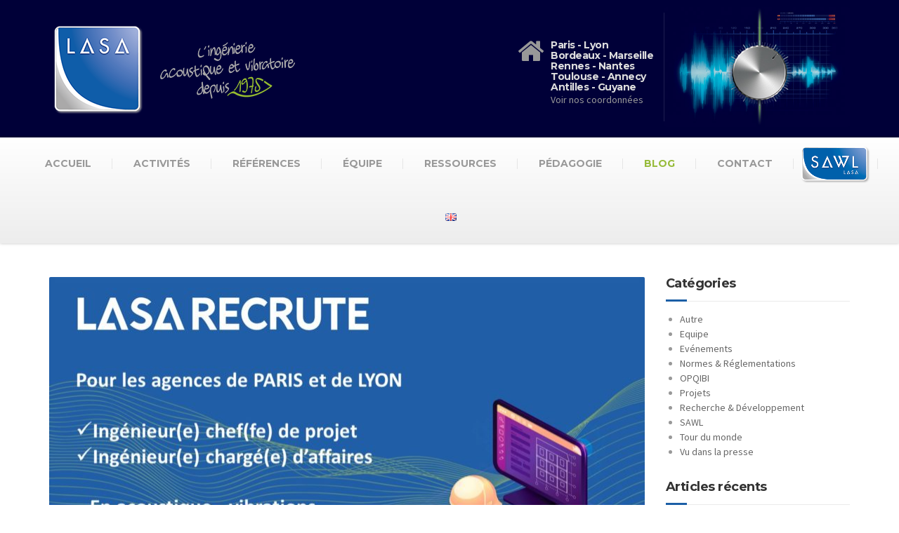

--- FILE ---
content_type: text/html; charset=UTF-8
request_url: https://www.lasa.fr/lasa-recrute-6/
body_size: 13551
content:

<!DOCTYPE html>
<html lang="fr-FR">
	<head>
		<meta charset="UTF-8" />
		<meta name="viewport" content="width=device-width, initial-scale=1.0" />
		<link rel="pingback" href="https://www.lasa.fr/xmlrpc.php" />

		<!-- W3TC-include-js-head -->
		<meta name='robots' content='index, follow, max-image-preview:large, max-snippet:-1, max-video-preview:-1' />

	<!-- This site is optimized with the Yoast SEO plugin v19.6.1 - https://yoast.com/wordpress/plugins/seo/ -->
	<title>LASA RECRUTE ! - LASA</title>
	<link rel="canonical" href="https://www.lasa.fr/lasa-recrute-6/" />
	<meta name="twitter:label1" content="Écrit par" />
	<meta name="twitter:data1" content="Adrien BONNEAU" />
	<meta name="twitter:label2" content="Durée de lecture estimée" />
	<meta name="twitter:data2" content="1 minute" />
	<script type="application/ld+json" class="yoast-schema-graph">{"@context":"https://schema.org","@graph":[{"@type":"WebPage","@id":"https://www.lasa.fr/lasa-recrute-6/","url":"https://www.lasa.fr/lasa-recrute-6/","name":"LASA RECRUTE ! - LASA","isPartOf":{"@id":"https://www.lasa.fr/#website"},"primaryImageOfPage":{"@id":"https://www.lasa.fr/lasa-recrute-6/#primaryimage"},"image":{"@id":"https://www.lasa.fr/lasa-recrute-6/#primaryimage"},"thumbnailUrl":"https://www.lasa.fr/wp-content/uploads/2022/01/LASA_RECRUTE-Inge-CA-CP_Paris-Lyon-janv2022.jpg","datePublished":"2022-01-27T14:27:11+00:00","dateModified":"2022-01-27T14:27:11+00:00","author":{"@id":"https://www.lasa.fr/#/schema/person/3305d2dc2e2a4d9bbf792960280377df"},"breadcrumb":{"@id":"https://www.lasa.fr/lasa-recrute-6/#breadcrumb"},"inLanguage":"fr-FR","potentialAction":[{"@type":"ReadAction","target":["https://www.lasa.fr/lasa-recrute-6/"]}]},{"@type":"ImageObject","inLanguage":"fr-FR","@id":"https://www.lasa.fr/lasa-recrute-6/#primaryimage","url":"https://www.lasa.fr/wp-content/uploads/2022/01/LASA_RECRUTE-Inge-CA-CP_Paris-Lyon-janv2022.jpg","contentUrl":"https://www.lasa.fr/wp-content/uploads/2022/01/LASA_RECRUTE-Inge-CA-CP_Paris-Lyon-janv2022.jpg","width":1280,"height":720},{"@type":"BreadcrumbList","@id":"https://www.lasa.fr/lasa-recrute-6/#breadcrumb","itemListElement":[{"@type":"ListItem","position":1,"name":"Home","item":"https://www.lasa.fr/"},{"@type":"ListItem","position":2,"name":"Blog","item":"https://www.lasa.fr/blog/"},{"@type":"ListItem","position":3,"name":"LASA RECRUTE !"}]},{"@type":"WebSite","@id":"https://www.lasa.fr/#website","url":"https://www.lasa.fr/","name":"LASA","description":"L&#039;ingénierie acoustique et vibratoire depuis 1975","potentialAction":[{"@type":"SearchAction","target":{"@type":"EntryPoint","urlTemplate":"https://www.lasa.fr/?s={search_term_string}"},"query-input":"required name=search_term_string"}],"inLanguage":"fr-FR"},{"@type":"Person","@id":"https://www.lasa.fr/#/schema/person/3305d2dc2e2a4d9bbf792960280377df","name":"Adrien BONNEAU","image":{"@type":"ImageObject","inLanguage":"fr-FR","@id":"https://www.lasa.fr/#/schema/person/image/","url":"https://secure.gravatar.com/avatar/a4ea29d4e2b43380e51f0a578f9d66d9?s=96&d=mm&r=g","contentUrl":"https://secure.gravatar.com/avatar/a4ea29d4e2b43380e51f0a578f9d66d9?s=96&d=mm&r=g","caption":"Adrien BONNEAU"}}]}</script>
	<!-- / Yoast SEO plugin. -->


<link rel='dns-prefetch' href='//cdn.jsdelivr.net' />
<link rel='dns-prefetch' href='//fonts.googleapis.com' />
<link rel='dns-prefetch' href='//s.w.org' />
<link rel="alternate" type="application/rss+xml" title="LASA &raquo; Flux" href="https://www.lasa.fr/feed/" />
<link rel="alternate" type="application/rss+xml" title="LASA &raquo; Flux des commentaires" href="https://www.lasa.fr/comments/feed/" />
<link rel="alternate" type="application/rss+xml" title="LASA &raquo; LASA RECRUTE ! Flux des commentaires" href="https://www.lasa.fr/lasa-recrute-6/feed/" />
<script type="text/javascript">
window._wpemojiSettings = {"baseUrl":"https:\/\/s.w.org\/images\/core\/emoji\/14.0.0\/72x72\/","ext":".png","svgUrl":"https:\/\/s.w.org\/images\/core\/emoji\/14.0.0\/svg\/","svgExt":".svg","source":{"concatemoji":"https:\/\/www.lasa.fr\/wp-includes\/js\/wp-emoji-release.min.js?ver=6.0.11"}};
/*! This file is auto-generated */
!function(e,a,t){var n,r,o,i=a.createElement("canvas"),p=i.getContext&&i.getContext("2d");function s(e,t){var a=String.fromCharCode,e=(p.clearRect(0,0,i.width,i.height),p.fillText(a.apply(this,e),0,0),i.toDataURL());return p.clearRect(0,0,i.width,i.height),p.fillText(a.apply(this,t),0,0),e===i.toDataURL()}function c(e){var t=a.createElement("script");t.src=e,t.defer=t.type="text/javascript",a.getElementsByTagName("head")[0].appendChild(t)}for(o=Array("flag","emoji"),t.supports={everything:!0,everythingExceptFlag:!0},r=0;r<o.length;r++)t.supports[o[r]]=function(e){if(!p||!p.fillText)return!1;switch(p.textBaseline="top",p.font="600 32px Arial",e){case"flag":return s([127987,65039,8205,9895,65039],[127987,65039,8203,9895,65039])?!1:!s([55356,56826,55356,56819],[55356,56826,8203,55356,56819])&&!s([55356,57332,56128,56423,56128,56418,56128,56421,56128,56430,56128,56423,56128,56447],[55356,57332,8203,56128,56423,8203,56128,56418,8203,56128,56421,8203,56128,56430,8203,56128,56423,8203,56128,56447]);case"emoji":return!s([129777,127995,8205,129778,127999],[129777,127995,8203,129778,127999])}return!1}(o[r]),t.supports.everything=t.supports.everything&&t.supports[o[r]],"flag"!==o[r]&&(t.supports.everythingExceptFlag=t.supports.everythingExceptFlag&&t.supports[o[r]]);t.supports.everythingExceptFlag=t.supports.everythingExceptFlag&&!t.supports.flag,t.DOMReady=!1,t.readyCallback=function(){t.DOMReady=!0},t.supports.everything||(n=function(){t.readyCallback()},a.addEventListener?(a.addEventListener("DOMContentLoaded",n,!1),e.addEventListener("load",n,!1)):(e.attachEvent("onload",n),a.attachEvent("onreadystatechange",function(){"complete"===a.readyState&&t.readyCallback()})),(e=t.source||{}).concatemoji?c(e.concatemoji):e.wpemoji&&e.twemoji&&(c(e.twemoji),c(e.wpemoji)))}(window,document,window._wpemojiSettings);
</script>
<style type="text/css">
img.wp-smiley,
img.emoji {
	display: inline !important;
	border: none !important;
	box-shadow: none !important;
	height: 1em !important;
	width: 1em !important;
	margin: 0 0.07em !important;
	vertical-align: -0.1em !important;
	background: none !important;
	padding: 0 !important;
}
</style>
	<link rel='stylesheet' id='hugeit-lightbox-css-css'  href='https://www.lasa.fr/wp-content/plugins/lightbox/css/frontend/lightbox.css?ver=6.0.11' type='text/css' media='all' />
<link rel='stylesheet' id='orgchart-style1-css'  href='https://www.lasa.fr/wp-content/plugins/simple-org-chart/css/jquery.jOrgChart.css?ver=6.0.11' type='text/css' media='all' />
<link rel='stylesheet' id='orgchart-style2-css'  href='https://www.lasa.fr/wp-content/plugins/simple-org-chart/css/custom.css?ver=6.0.11' type='text/css' media='all' />
<link rel='stylesheet' id='select2css-css'  href='//cdn.jsdelivr.net/npm/select2@4.1.0-beta.1/dist/css/select2.min.css?ver=1.0' type='text/css' media='all' />
<link rel='stylesheet' id='wp-block-library-css'  href='https://www.lasa.fr/wp-includes/css/dist/block-library/style.min.css?ver=6.0.11' type='text/css' media='all' />
<style id='global-styles-inline-css' type='text/css'>
body{--wp--preset--color--black: #000000;--wp--preset--color--cyan-bluish-gray: #abb8c3;--wp--preset--color--white: #ffffff;--wp--preset--color--pale-pink: #f78da7;--wp--preset--color--vivid-red: #cf2e2e;--wp--preset--color--luminous-vivid-orange: #ff6900;--wp--preset--color--luminous-vivid-amber: #fcb900;--wp--preset--color--light-green-cyan: #7bdcb5;--wp--preset--color--vivid-green-cyan: #00d084;--wp--preset--color--pale-cyan-blue: #8ed1fc;--wp--preset--color--vivid-cyan-blue: #0693e3;--wp--preset--color--vivid-purple: #9b51e0;--wp--preset--gradient--vivid-cyan-blue-to-vivid-purple: linear-gradient(135deg,rgba(6,147,227,1) 0%,rgb(155,81,224) 100%);--wp--preset--gradient--light-green-cyan-to-vivid-green-cyan: linear-gradient(135deg,rgb(122,220,180) 0%,rgb(0,208,130) 100%);--wp--preset--gradient--luminous-vivid-amber-to-luminous-vivid-orange: linear-gradient(135deg,rgba(252,185,0,1) 0%,rgba(255,105,0,1) 100%);--wp--preset--gradient--luminous-vivid-orange-to-vivid-red: linear-gradient(135deg,rgba(255,105,0,1) 0%,rgb(207,46,46) 100%);--wp--preset--gradient--very-light-gray-to-cyan-bluish-gray: linear-gradient(135deg,rgb(238,238,238) 0%,rgb(169,184,195) 100%);--wp--preset--gradient--cool-to-warm-spectrum: linear-gradient(135deg,rgb(74,234,220) 0%,rgb(151,120,209) 20%,rgb(207,42,186) 40%,rgb(238,44,130) 60%,rgb(251,105,98) 80%,rgb(254,248,76) 100%);--wp--preset--gradient--blush-light-purple: linear-gradient(135deg,rgb(255,206,236) 0%,rgb(152,150,240) 100%);--wp--preset--gradient--blush-bordeaux: linear-gradient(135deg,rgb(254,205,165) 0%,rgb(254,45,45) 50%,rgb(107,0,62) 100%);--wp--preset--gradient--luminous-dusk: linear-gradient(135deg,rgb(255,203,112) 0%,rgb(199,81,192) 50%,rgb(65,88,208) 100%);--wp--preset--gradient--pale-ocean: linear-gradient(135deg,rgb(255,245,203) 0%,rgb(182,227,212) 50%,rgb(51,167,181) 100%);--wp--preset--gradient--electric-grass: linear-gradient(135deg,rgb(202,248,128) 0%,rgb(113,206,126) 100%);--wp--preset--gradient--midnight: linear-gradient(135deg,rgb(2,3,129) 0%,rgb(40,116,252) 100%);--wp--preset--duotone--dark-grayscale: url('#wp-duotone-dark-grayscale');--wp--preset--duotone--grayscale: url('#wp-duotone-grayscale');--wp--preset--duotone--purple-yellow: url('#wp-duotone-purple-yellow');--wp--preset--duotone--blue-red: url('#wp-duotone-blue-red');--wp--preset--duotone--midnight: url('#wp-duotone-midnight');--wp--preset--duotone--magenta-yellow: url('#wp-duotone-magenta-yellow');--wp--preset--duotone--purple-green: url('#wp-duotone-purple-green');--wp--preset--duotone--blue-orange: url('#wp-duotone-blue-orange');--wp--preset--font-size--small: 13px;--wp--preset--font-size--medium: 20px;--wp--preset--font-size--large: 36px;--wp--preset--font-size--x-large: 42px;}.has-black-color{color: var(--wp--preset--color--black) !important;}.has-cyan-bluish-gray-color{color: var(--wp--preset--color--cyan-bluish-gray) !important;}.has-white-color{color: var(--wp--preset--color--white) !important;}.has-pale-pink-color{color: var(--wp--preset--color--pale-pink) !important;}.has-vivid-red-color{color: var(--wp--preset--color--vivid-red) !important;}.has-luminous-vivid-orange-color{color: var(--wp--preset--color--luminous-vivid-orange) !important;}.has-luminous-vivid-amber-color{color: var(--wp--preset--color--luminous-vivid-amber) !important;}.has-light-green-cyan-color{color: var(--wp--preset--color--light-green-cyan) !important;}.has-vivid-green-cyan-color{color: var(--wp--preset--color--vivid-green-cyan) !important;}.has-pale-cyan-blue-color{color: var(--wp--preset--color--pale-cyan-blue) !important;}.has-vivid-cyan-blue-color{color: var(--wp--preset--color--vivid-cyan-blue) !important;}.has-vivid-purple-color{color: var(--wp--preset--color--vivid-purple) !important;}.has-black-background-color{background-color: var(--wp--preset--color--black) !important;}.has-cyan-bluish-gray-background-color{background-color: var(--wp--preset--color--cyan-bluish-gray) !important;}.has-white-background-color{background-color: var(--wp--preset--color--white) !important;}.has-pale-pink-background-color{background-color: var(--wp--preset--color--pale-pink) !important;}.has-vivid-red-background-color{background-color: var(--wp--preset--color--vivid-red) !important;}.has-luminous-vivid-orange-background-color{background-color: var(--wp--preset--color--luminous-vivid-orange) !important;}.has-luminous-vivid-amber-background-color{background-color: var(--wp--preset--color--luminous-vivid-amber) !important;}.has-light-green-cyan-background-color{background-color: var(--wp--preset--color--light-green-cyan) !important;}.has-vivid-green-cyan-background-color{background-color: var(--wp--preset--color--vivid-green-cyan) !important;}.has-pale-cyan-blue-background-color{background-color: var(--wp--preset--color--pale-cyan-blue) !important;}.has-vivid-cyan-blue-background-color{background-color: var(--wp--preset--color--vivid-cyan-blue) !important;}.has-vivid-purple-background-color{background-color: var(--wp--preset--color--vivid-purple) !important;}.has-black-border-color{border-color: var(--wp--preset--color--black) !important;}.has-cyan-bluish-gray-border-color{border-color: var(--wp--preset--color--cyan-bluish-gray) !important;}.has-white-border-color{border-color: var(--wp--preset--color--white) !important;}.has-pale-pink-border-color{border-color: var(--wp--preset--color--pale-pink) !important;}.has-vivid-red-border-color{border-color: var(--wp--preset--color--vivid-red) !important;}.has-luminous-vivid-orange-border-color{border-color: var(--wp--preset--color--luminous-vivid-orange) !important;}.has-luminous-vivid-amber-border-color{border-color: var(--wp--preset--color--luminous-vivid-amber) !important;}.has-light-green-cyan-border-color{border-color: var(--wp--preset--color--light-green-cyan) !important;}.has-vivid-green-cyan-border-color{border-color: var(--wp--preset--color--vivid-green-cyan) !important;}.has-pale-cyan-blue-border-color{border-color: var(--wp--preset--color--pale-cyan-blue) !important;}.has-vivid-cyan-blue-border-color{border-color: var(--wp--preset--color--vivid-cyan-blue) !important;}.has-vivid-purple-border-color{border-color: var(--wp--preset--color--vivid-purple) !important;}.has-vivid-cyan-blue-to-vivid-purple-gradient-background{background: var(--wp--preset--gradient--vivid-cyan-blue-to-vivid-purple) !important;}.has-light-green-cyan-to-vivid-green-cyan-gradient-background{background: var(--wp--preset--gradient--light-green-cyan-to-vivid-green-cyan) !important;}.has-luminous-vivid-amber-to-luminous-vivid-orange-gradient-background{background: var(--wp--preset--gradient--luminous-vivid-amber-to-luminous-vivid-orange) !important;}.has-luminous-vivid-orange-to-vivid-red-gradient-background{background: var(--wp--preset--gradient--luminous-vivid-orange-to-vivid-red) !important;}.has-very-light-gray-to-cyan-bluish-gray-gradient-background{background: var(--wp--preset--gradient--very-light-gray-to-cyan-bluish-gray) !important;}.has-cool-to-warm-spectrum-gradient-background{background: var(--wp--preset--gradient--cool-to-warm-spectrum) !important;}.has-blush-light-purple-gradient-background{background: var(--wp--preset--gradient--blush-light-purple) !important;}.has-blush-bordeaux-gradient-background{background: var(--wp--preset--gradient--blush-bordeaux) !important;}.has-luminous-dusk-gradient-background{background: var(--wp--preset--gradient--luminous-dusk) !important;}.has-pale-ocean-gradient-background{background: var(--wp--preset--gradient--pale-ocean) !important;}.has-electric-grass-gradient-background{background: var(--wp--preset--gradient--electric-grass) !important;}.has-midnight-gradient-background{background: var(--wp--preset--gradient--midnight) !important;}.has-small-font-size{font-size: var(--wp--preset--font-size--small) !important;}.has-medium-font-size{font-size: var(--wp--preset--font-size--medium) !important;}.has-large-font-size{font-size: var(--wp--preset--font-size--large) !important;}.has-x-large-font-size{font-size: var(--wp--preset--font-size--x-large) !important;}
</style>
<link rel='stylesheet' id='drawit-css-css'  href='https://www.lasa.fr/wp-content/plugins/drawit/css/drawit.min.css?ver=1.1.3' type='text/css' media='all' />
<link rel='stylesheet' id='esg-plugin-settings-css'  href='https://www.lasa.fr/wp-content/plugins/essential-grid/public/assets/css/settings.css?ver=3.0.16' type='text/css' media='all' />
<link rel='stylesheet' id='tp-fontello-css'  href='https://www.lasa.fr/wp-content/plugins/essential-grid/public/assets/font/fontello/css/fontello.css?ver=3.0.16' type='text/css' media='all' />
<link rel='stylesheet' id='menu-image-css'  href='https://www.lasa.fr/wp-content/plugins/menu-image/includes/css/menu-image.css?ver=3.0.8' type='text/css' media='all' />
<link rel='stylesheet' id='dashicons-css'  href='https://www.lasa.fr/wp-includes/css/dashicons.min.css?ver=6.0.11' type='text/css' media='all' />
<link rel='stylesheet' id='buildpress-main-css'  href='https://www.lasa.fr/wp-content/themes/lasa/style.css?ver=6.0.11' type='text/css' media='all' />
<style id='buildpress-main-inline-css' type='text/css'>
/* WP Customizer start */
.top { background: #333333 linear-gradient(to bottom, #333333, #2b2b2b); }
.top { border-bottom-color: #4d4d4d; }
.top, .top a, .navigation--top > .menu-item-has-children > a::after { color: #999999; }
.header { background-color: #000038; }
.header { background-image: url(""); }
.icon-box__title, .widget-icon-box .icon-box:hover .fa { color: #dddddd; }
.icon-box__subtitle, .widget-icon-box .icon-box, .textwidget { color: #989898; }
@media (min-width: 992px) { .navigation { background: #ffffff linear-gradient(to bottom, #ffffff, #ededed); } }
.navigation--main > li > a, .navigation--main > .menu-item-has-children > a::after, .navigation--main .sub-menu > li > a { color: #dddddd; }
.navigation--main > li:hover > a, .navigation--main > .menu-item-has-children:hover > a::after, .navigation--main .sub-menu > li:hover > a { color: #fefefe; }
@media (min-width: 992px) { .navigation--main > li > a, .navigation--main > .menu-item-has-children > a::after { color: #999999; } }
@media (min-width: 992px) { .navigation--main > li:hover > a, .navigation--main > .menu-item-has-children:hover > a::after { color: #333333; } }
@media (min-width: 992px) { .navigation--main .sub-menu > li > a, .navigation--main .sub-menu > li > a:hover, .navigation--main .sub-menu > .menu-item-has-children > a::after { color: #ffffff; } }
.main-title { background-color: #f2f2f2; }
.main-title { background-image: url("https://www.lasa.fr/wp-content/uploads/2014/10/title-area-pattern.png"); }
.main-title h1 { color: #333333; }
.breadcrumbs { background-color: #ffffff; }
.breadcrumbs a { color: #666666; }
.breadcrumbs a:hover { color: #595959; }
.breadcrumbs { color: #999999; }
.jumbotron__category h6, .social-icons__link, .testimonial__rating, body.woocommerce-page .star-rating, body.woocommerce-page ul.products li.product a:hover img, body.woocommerce-page p.stars a, .navigation--top > li > a:hover, .navigation--top > li:hover > a::after, .navigation--top .sub-menu > li > a:hover, .navigation--top > li:hover > a, .widget_pt_icon_box .icon-box > .fa, html body.woocommerce-page nav.woocommerce-pagination ul li .next:hover, html body.woocommerce-page nav.woocommerce-pagination ul li .prev:hover { color: #1c5fa6; }
.jumbotron__category::after, .alternative-heading::after, .navbar-toggle, #comments-submit-button, .btn-primary, .btn-primary:focus, .panel-grid .widget-title::after, .wpb-js-composer .wpb_wrapper .widget-title::after, .footer .footer__headings::after, .main-title h3::before, .hentry__title::after, .widget_search .search-submit, .pagination li .current, .pagination li:hover, .sidebar__headings::after, .sidebar .widget_nav_menu ul li.current-menu-item > a, .sidebar .widget_nav_menu ul li > a:hover, .widget_calendar caption, .widget_tag_cloud a, body.woocommerce-page .widget_product_search #searchsubmit, body.woocommerce-page span.onsale, body.woocommerce-page ul.products::before, body.woocommerce-page nav.woocommerce-pagination ul li span.current, body.woocommerce-page nav.woocommerce-pagination ul li a:hover, body.woocommerce-page a.add_to_cart_button:hover, body.woocommerce-page button.button:hover, body.woocommerce-page .widget_product_categories ul > li > a:hover, body.woocommerce-page a.button:hover, body.woocommerce-page input.button:hover, body.woocommerce-page table.cart td.actions input.button.alt, body.woocommerce-page .cart-collaterals .shipping_calculator h2::after, body.woocommerce-page .cart-collaterals .cart_totals h2::after, body.woocommerce-page .woocommerce-info, body.woocommerce-page .woocommerce-message, body.woocommerce-page .woocommerce-error, body.woocommerce-page #payment #place_order, body.woocommerce-page .short-description::before, body.woocommerce-page .short-description::after, body.woocommerce-page .quantity .minus:hover, body.woocommerce-page .quantity .plus:hover, body.woocommerce-page button.button.alt, body.woocommerce-page div.product .woocommerce-tabs ul.tabs li.active, body.woocommerce-page #review_form #respond input#submit, body.woocommerce-page div.product .woocommerce-tabs h2::after, .buildpress-table thead th, .brochure-box:hover, body.woocommerce-page .widget_product_search .search-field + input, .woocommerce button.button.alt:disabled, .woocommerce button.button.alt:disabled:hover, .woocommerce button.button.alt:disabled[disabled], .woocommerce button.button.alt:disabled[disabled]:hover, .woocommerce-cart .wc-proceed-to-checkout a.checkout-button, body .buildpress-light .esg-filterbutton:hover, body .buildpress-light .esg-sortbutton:hover, body .buildpress-light .esg-sortbutton-order:hover, body .buildpress-light .esg-cartbutton-order:hover, body .buildpress-light .esg-filterbutton.selected { background-color: #1c5fa6; }
@media (min-width: 992px) { .header-light .navigation--main > .current-menu-item > a, .header-light .navigation--main > .current-menu-ancestor > a, .navigation--main .sub-menu > li > a { background-color: #1c5fa6; } }
.btn-primary, .btn-primary:focus, .logo-panel img:hover, blockquote, #comments-submit-button, .navigation--main > li:hover > a, body .buildpress .esg-navigationbutton:hover span, body .buildpress .esg-filterbutton:hover span, body .buildpress .esg-sortbutton:hover span, body .buildpress .esg-sortbutton-order:hover span, body .buildpress .esg-cartbutton-order:hover span, body .buildpress .esg-filterbutton.selected span, body .buildpress-light .esg-navigationbutton:hover span, body .buildpress-light .esg-filterbutton:hover span, body .buildpress-light .esg-sortbutton:hover span, body .buildpress-light .esg-sortbutton-order:hover span, body .buildpress-light .esg-cartbutton-order:hover span, body .buildpress-light .esg-filterbutton.selected span { border-color: #1c5fa6; }
@media (min-width: 992px) { .header-light .navigation--main > li.is-hover > a, .header-light .navigation--main > li:hover > a { border-color: #1c5fa6; } }
.social-icons__link:hover { color: #0d5097; }
.navbar-toggle:hover, .btn-primary:hover, .btn-primary:active, .widget_search .search-submit:hover, #comments-submit-button:hover, .widget_tag_cloud a:hover, body.woocommerce-page .widget_product_search #searchsubmit:hover, body.woocommerce-page .widget_product_search #searchsubmit:focus, body.woocommerce-page table.cart td.actions input.button.alt:hover, body.woocommerce-page #payment #place_order:hover, body.woocommerce-page button.button.alt:hover, body.woocommerce-page #review_form #respond input#submit:hover, body.woocommerce-page .widget_product_search .search-field + input:hover, body.woocommerce-page .widget_product_search .search-field + input:focus, .woocommerce-cart .wc-proceed-to-checkout a.checkout-button:hover { background-color: #0d5097; }
@media (min-width: 992px) { .navigation--main .sub-menu > li > a:hover { background-color: #0d5097; } }
.btn-primary:hover, .btn-primary:active, #comments-submit-button:hover, .navigation--main .sub-menu > li > a, .navigation--main .sub-menu, .navigation--main .sub-menu > li > .sub-menu { border-color: #0d5097; }
body .eg-buildpress-item-skin-element-0, body .eg-buildpress-item-skin-element-0:hover { background: #1c5fa6 !important; }
a { color: #97bb3a; }
a:hover, .more-link .btn:hover { color: #88ac2b; }
body, .textwidget { color: #888888; }
#comments-submit-button, .btn-primary, .btn-primary:focus, .footer .btn-primary, .sidebar .widget_nav_menu ul > li.current-menu-item a, .sidebar .widget_nav_menu li.current-menu-ancestor a, .widget_tag_cloud a, .pagination li .current, .widget_search .search-submit { color: #ffffff; }
#comments-submit-button:hover, .btn-primary:hover, .btn-primary:active, .footer .btn-primary:hover, .sidebar .widget_nav_menu ul > li a:hover, .sidebar .widget_nav_menu ul > li.current-menu-item a:hover, .widget_tag_cloud a:hover, .pagination li:hover a, body.woocommerce-page .woocommerce-message, body.woocommerce-page nav.woocommerce-pagination ul li span.current, body.woocommerce-page button.button.alt, body.woocommerce-page table.cart td.actions input.button.alt, body.woocommerce-page button.button.alt:hover, body.woocommerce-page div.product .woocommerce-tabs ul.tabs li.active a, body.woocommerce-page div.product .woocommerce-tabs ul.tabs li.active a:hover, body.woocommerce-page nav.woocommerce-pagination ul li .prev:hover, body.woocommerce-page nav.woocommerce-pagination ul li .next:hover, body.woocommerce-page a.add_to_cart_button:hover, body.woocommerce-page a.button:hover, body.woocommerce-page input.button:hover, body.woocommerce-page nav.woocommerce-pagination ul li a:hover, body.woocommerce-page .woocommerce-info, body.woocommerce-page #payment #place_order, body.woocommerce-page .widget_product_categories ul > li > a:hover, body.woocommerce-page .widget_product_search #searchsubmit, body.woocommerce-page #review_form #respond input#submit, body.woocommerce-page button.button:hover, body.woocommerce-page .woocommerce-error .showlogin, body.woocommerce-page .woocommerce-error .showcoupon, body.woocommerce-page .woocommerce-info .showlogin, body.woocommerce-page .woocommerce-info .showcoupon, body.woocommerce-page .woocommerce-message .showlogin, body.woocommerce-page .woocommerce-message .showcoupon, body.woocommerce-page .woocommerce-error::before, body.woocommerce-page .woocommerce-info::before, body.woocommerce-page .woocommerce-message::before { color: #ededed; }
.footer { background-color: #f2f2f2; }
.footer { background-image: url("https://www.lasa.fr/wp-content/themes/buildpress/assets/images/title-area-pattern.png"); }
.footer__headings { color: #3d3d3d; }
.footer { color: #666666; }
.footer a { color: #97bb3a; }
.footer a:hover { color: #648807; }
.footer-bottom { background-color: #000000; }
.footer-bottom { color: #666666; }
.footer-bottom a { color: #666666; }
.footer-bottom a:hover { color: #333333; }
/* WP Customizer end */
</style>
<link rel='stylesheet' id='google-fonts-css'  href='//fonts.googleapis.com/css?family=Source+Sans+Pro%3A400%2C700%7CMontserrat%3A700&#038;subset=latin' type='text/css' media='all' />
<script type='text/javascript' src='https://www.lasa.fr/wp-includes/js/jquery/jquery.min.js?ver=3.6.0' id='jquery-core-js'></script>
<script type='text/javascript' src='https://www.lasa.fr/wp-includes/js/jquery/jquery-migrate.min.js?ver=3.3.2' id='jquery-migrate-js'></script>
<script type='text/javascript' src='https://www.lasa.fr/wp-content/plugins/lightbox/js/frontend/froogaloop2.min.js?ver=6.0.11' id='hugeit-froogaloop-js-js'></script>
<script type='text/javascript' src='https://www.lasa.fr/wp-content/themes/buildpress/assets/js/modernizr.custom.24530.js' id='buildpress-modernizr-js'></script>
<script type='text/javascript' src='https://www.lasa.fr/wp-content/themes/buildpress/bower_components/respimage/respimage.min.js?ver=1.2.0' id='buildpress-respimage-js'></script>
<script type='text/javascript' id='quicktags-js-extra'>
/* <![CDATA[ */
var quicktagsL10n = {"closeAllOpenTags":"Fermer toutes les balises ouvertes","closeTags":"fermer les balises","enterURL":"Saisissez l\u2019URL","enterImageURL":"Saisissez l\u2019URL de l\u2019image","enterImageDescription":"Saisissez une description pour l\u2019image","textdirection":"direction du texte","toggleTextdirection":"Inverser la direction de l\u2019\u00e9diteur de texte","dfw":"Mode d\u2019\u00e9criture sans distraction","strong":"Gras","strongClose":"Fermer la balise de gras","em":"Italique","emClose":"Fermer la balise d\u2019italique","link":"Ins\u00e9rer un lien","blockquote":"Bloc de citation","blockquoteClose":"Fermer la balise de citation","del":"Texte supprim\u00e9 (barr\u00e9)","delClose":"Fermer la balise de texte supprim\u00e9","ins":"Texte ins\u00e9r\u00e9","insClose":"Fermer la balise d\u2019insertion de texte","image":"Ins\u00e9rer une image","ul":"Liste non ordonn\u00e9e","ulClose":"Fermer la balise de liste non ordonn\u00e9e","ol":"Liste ordonn\u00e9e","olClose":"Fermer la balise de liste ordonn\u00e9e","li":"\u00c9l\u00e9ment de liste","liClose":"Balise de fermeture de l\u2019\u00e9l\u00e9ment de liste","code":"Code","codeClose":"Balise de fermeture du code","more":"Ins\u00e9rer la balise \u00ab\u00a0Lire la suite\u2026\u00a0\u00bb"};
/* ]]> */
</script>
<script type='text/javascript' src='https://www.lasa.fr/wp-includes/js/quicktags.min.js?ver=6.0.11' id='quicktags-js'></script>
<script type='text/javascript' id='quicktags_drawit-js-extra'>
/* <![CDATA[ */
var drawitFE = {"mediaupload":"https:\/\/www.lasa.fr\/wp-admin\/\/media-upload.php"};
/* ]]> */
</script>
<script type='text/javascript' src='https://www.lasa.fr/wp-content/plugins/drawit/js/qt-btn.js?ver=1.1.3' id='quicktags_drawit-js'></script>
<link rel="https://api.w.org/" href="https://www.lasa.fr/wp-json/" /><link rel="alternate" type="application/json" href="https://www.lasa.fr/wp-json/wp/v2/posts/49748" /><link rel="EditURI" type="application/rsd+xml" title="RSD" href="https://www.lasa.fr/xmlrpc.php?rsd" />
<link rel="wlwmanifest" type="application/wlwmanifest+xml" href="https://www.lasa.fr/wp-includes/wlwmanifest.xml" /> 
<meta name="generator" content="WordPress 6.0.11" />
<link rel='shortlink' href='https://www.lasa.fr/?p=49748' />
<link rel="alternate" type="application/json+oembed" href="https://www.lasa.fr/wp-json/oembed/1.0/embed?url=https%3A%2F%2Fwww.lasa.fr%2Flasa-recrute-6%2F" />
<link rel="alternate" type="text/xml+oembed" href="https://www.lasa.fr/wp-json/oembed/1.0/embed?url=https%3A%2F%2Fwww.lasa.fr%2Flasa-recrute-6%2F&#038;format=xml" />

			<!-- Global site tag (gtag.js) - Google Analytics -->
			<script async src="https://www.googletagmanager.com/gtag/js?id=UA-27402587-1"></script>
			<script>
				window.dataLayer = window.dataLayer || [];
				function gtag(){dataLayer.push(arguments);}
				gtag('js', new Date());
				gtag( 'config', 'UA-27402587-1' );
			</script>

			<link rel="alternate" type="application/rss+xml" title="LASA GeoRSS-Feed" href="https://www.lasa.fr/wp-content/plugins/leaflet-maps-marker/leaflet-georss.php?layer=all" />
<!-- Analytics by WP Statistics v13.2.6 - https://wp-statistics.com/ -->
		<!-- HTML5 shiv and Respond.js IE8 support of HTML5 elements and media queries -->
		<!--[if lt IE 9]>
			<script src="https://www.lasa.fr/wp-content/themes/buildpress/bower_components/html5shiv/dist/html5shiv.min.js"></script>
			<script src="https://www.lasa.fr/wp-content/themes/buildpress/bower_components/respond/dest/respond.min.js"></script>
		<![endif]-->
						<link rel="shortcut icon" href="https://www.lasa.fr/wp-content/uploads/2015/04/favicon.png">
					<style type="text/css" id="wp-custom-css">
			/* Migrated CSS from old Theme Custom CSS setting: */
/* enter here your custom CSS styles */
/* pour les titres des activités dans la page "activités", sinon ils apparaissent en blanc*/
.widget h5 a {
color : #1C5FA6;
}

/* New custom CSS: */
/*.google-auto-placed{
	Display: none;
	visibility: hidden;	
}*/

.lmm-listmarkers {
	display: none;
}

#lmm_listmarkers_fccfda57 {
	display: none;
}
		</style>
				
						<!-- W3TC-include-css --> 
	</head>
 
	<body data-rsssl=1 class="post-template-default single single-post postid-49748 single-format-standard fixed-navigation">
	<div class="boxed-container">

	<!--<div class="top">
		<div class="container">
			<div class="row">
				<div class="col-xs-12  col-md-6">
					<div class="top__left">
						L&#039;ingénierie acoustique et vibratoire depuis 1975					</div>
				</div>
				<div class="col-xs-12  col-md-6">
					<div class="top__right" role="navigation">
											</div>
				</div>
			</div>
		</div>
	</div>
-->
	<header class="header" role="banner">
		<div class="container">
			<div class="logo">
				<a href="https://www.lasa.fr">
											<img src="https://www.lasa.fr/wp-content/uploads/2015/04/logo-LASA.png" alt="LASA" srcset="https://www.lasa.fr/wp-content/uploads/2015/04/logo-LASA.png" class="img-responsive" width="357" height="132" />
									</a>
			</div>

			<div class="header-widgets  header-widgets-desktop">
				<div class="widget  widget-icon-box">			<a class="icon-box" href="/contact/" >
							<i class="fa  fa-home  fa-3x"></i>
				<div class="icon-box__text">
					<h4 class="icon-box__title">Paris - Lyon<br />Bordeaux - Marseille<br />Rennes - Nantes<br />Toulouse - Annecy</br>Antilles - Guyane</h4>
					<span class="icon-box__subtitle">Voir nos coordonnées</span>
				</div>
			</a>
			</div><div class="widget  widget_text">			<div class="textwidget"><img src="https://www.lasa.fr/wp-content/uploads/2015/06/bouton_potard.jpg" width="264" height="170" />
</div>
		</div>			</div>

			<!-- Toggle Button for Mobile Navigation -->
			<button type="button" class="navbar-toggle" data-toggle="collapse" data-target="#buildpress-navbar-collapse">
				<span class="navbar-toggle__text">MENU</span>
				<span class="navbar-toggle__icon-bar">
					<span class="icon-bar"></span>
					<span class="icon-bar"></span>
					<span class="icon-bar"></span>
</span>
			</button>

		</div>
		<div class="sticky-offset  js-sticky-offset"></div>
			<div class="navigation" role="navigation">
				<div class="collapse  navbar-collapse" id="buildpress-navbar-collapse">
					<ul id="menu-menu-principal" class="navigation--main  js-dropdown"><li id="menu-item-2198" class="menu-item menu-item-type-post_type menu-item-object-page menu-item-home menu-item-2198"><a href="https://www.lasa.fr/">Accueil</a></li>
<li id="menu-item-2236" class="menu-item menu-item-type-post_type menu-item-object-page menu-item-2236"><a href="https://www.lasa.fr/activites/">Activités</a></li>
<li id="menu-item-9000" class="menu-item menu-item-type-post_type menu-item-object-page menu-item-9000"><a href="https://www.lasa.fr/selection-de-references/">Références</a></li>
<li id="menu-item-3202" class="menu-item menu-item-type-post_type menu-item-object-page menu-item-3202"><a href="https://www.lasa.fr/equipe/">Équipe</a></li>
<li id="menu-item-8785" class="menu-item menu-item-type-post_type menu-item-object-page menu-item-8785"><a href="https://www.lasa.fr/ressources/materielles/">Ressources</a></li>
<li id="menu-item-8779" class="menu-item menu-item-type-post_type menu-item-object-page menu-item-8779"><a href="https://www.lasa.fr/pedagogie/lexique/">Pédagogie</a></li>
<li id="menu-item-19" class="menu-item menu-item-type-post_type menu-item-object-page current_page_parent menu-item-19"><a href="https://www.lasa.fr/blog/">Blog</a></li>
<li id="menu-item-43751" class="menu-item menu-item-type-post_type menu-item-object-page menu-item-43751"><a href="https://www.lasa.fr/contact/">Contact</a></li>
<li id="menu-item-8805" class="menu-item menu-item-type-post_type menu-item-object-page menu-item-8805"><a target="_blank" rel="noopener" href="https://www.lasa.fr/sawl/" class="menu-image-title-hide menu-image-not-hovered"><span class="menu-image-title-hide menu-image-title">SAWL</span><img width="100" height="55" src="https://www.lasa.fr/wp-content/uploads/2017/01/SAWL_menu.png" class="menu-image menu-image-title-hide" alt="" loading="lazy" /></a></li>
<li id="menu-item-46554-en" class="lang-item lang-item-203 lang-item-en no-translation lang-item-first menu-item menu-item-type-custom menu-item-object-custom menu-item-46554-en"><a href="https://www.lasa.fr/en/homepage/" hreflang="en-GB" lang="en-GB"><img src="[data-uri]" alt="English" width="16" height="11" style="width: 16px; height: 11px;" /></a></li>
</ul>				</div>
		</div>
		<!--
		<div class="container">
			<div class="header-widgets  hidden-md  hidden-lg">
				<div class="widget  widget-icon-box">			<a class="icon-box" href="/contact/" >
							<i class="fa  fa-home  fa-3x"></i>
				<div class="icon-box__text">
					<h4 class="icon-box__title">Paris - Lyon<br />Bordeaux - Marseille<br />Rennes - Nantes<br />Toulouse - Annecy</br>Antilles - Guyane</h4>
					<span class="icon-box__subtitle">Voir nos coordonnées</span>
				</div>
			</a>
			</div><div class="widget  widget_text">			<div class="textwidget"><img src="https://www.lasa.fr/wp-content/uploads/2015/06/bouton_potard.jpg" width="264" height="170" />
</div>
		</div>			</div>
		</div>
		-->

<script asyncsrc="//pagead2.googlesyndication.com/pagead/js/adsbygoogle.js"></script>
<script>
  (adsbygoogle = window.adsbygoogle || []).push({
    google_ad_client: "ca-pub-2346826805927986",
    enable_page_level_ads: true
  });
</script>

	</header>
<!-- essay de suppression des titres 
<div class="main-title" style="background-color: #f2f2f2; ">
	<div class="container">
				<h2 class="main-title__primary">Blog</h2>

					<h3 class="main-title__secondary">Suivez l'actualité du LASA </h3>
				<p></p>

	</div>
</div>
essay de suppression des titres  -->
<div style="height:50px;">
</div><div class="breadcrumbs " id="project-navigation-anchor">
	<div class="container">
			</div>
</div><div class="master-container">
	<div class="container">
		<div class="row">
			<main class="col-xs-12  col-md-9" role="main">

				
				<article class="post-inner post-49748 post type-post status-publish format-standard has-post-thumbnail hentry category-autre">
																	<!--
						https://www.lasa.fr/wp-content/uploads/2022/01/LASA_RECRUTE-Inge-CA-CP_Paris-Lyon-janv2022.jpg"
						-->
						<a href="https://www.lasa.fr/wp-content/uploads/2022/01/LASA_RECRUTE-Inge-CA-CP_Paris-Lyon-janv2022.jpg">
							<img width="848" height="480" src="https://www.lasa.fr/wp-content/uploads/2022/01/LASA_RECRUTE-Inge-CA-CP_Paris-Lyon-janv2022-848x480.jpg" class="img-responsive wp-post-image" alt="" srcset="https://www.lasa.fr/wp-content/uploads/2022/01/LASA_RECRUTE-Inge-CA-CP_Paris-Lyon-janv2022-848x480.jpg 848w, https://www.lasa.fr/wp-content/uploads/2022/01/LASA_RECRUTE-Inge-CA-CP_Paris-Lyon-janv2022-300x169.jpg 300w, https://www.lasa.fr/wp-content/uploads/2022/01/LASA_RECRUTE-Inge-CA-CP_Paris-Lyon-janv2022-24x14.jpg 24w, https://www.lasa.fr/wp-content/uploads/2022/01/LASA_RECRUTE-Inge-CA-CP_Paris-Lyon-janv2022-36x20.jpg 36w, https://www.lasa.fr/wp-content/uploads/2022/01/LASA_RECRUTE-Inge-CA-CP_Paris-Lyon-janv2022-48x27.jpg 48w" sizes="(max-width: 848px) 100vw, 848px" />						</a>
										<div class="meta-data">
						<time datetime="2022-01-27T15:27:11+01:00" class="meta-data__date">27 janvier 2022</time>
						<span class="meta-data__categories"> <a href="https://www.lasa.fr/category/autre/" rel="category tag">Autre</a></span>					</div>
					<h1 class="hentry__title">LASA RECRUTE !</h1>
					<div class="hentry__content">
						<p><span id="more-49748"></span></p>
<p><img loading="lazy" class="alignnone size-large wp-image-49750" src="https://www.lasa.fr/wp-content/uploads/2022/01/LASA-Offre-emploi-Paris-Lyon-ingenieurs-acoustique-vibrations-V2-janv-2022_Page_1-724x1024.jpg" alt="" width="724" height="1024" srcset="https://www.lasa.fr/wp-content/uploads/2022/01/LASA-Offre-emploi-Paris-Lyon-ingenieurs-acoustique-vibrations-V2-janv-2022_Page_1-724x1024.jpg 724w, https://www.lasa.fr/wp-content/uploads/2022/01/LASA-Offre-emploi-Paris-Lyon-ingenieurs-acoustique-vibrations-V2-janv-2022_Page_1-212x300.jpg 212w, https://www.lasa.fr/wp-content/uploads/2022/01/LASA-Offre-emploi-Paris-Lyon-ingenieurs-acoustique-vibrations-V2-janv-2022_Page_1-768x1086.jpg 768w, https://www.lasa.fr/wp-content/uploads/2022/01/LASA-Offre-emploi-Paris-Lyon-ingenieurs-acoustique-vibrations-V2-janv-2022_Page_1-1086x1536.jpg 1086w, https://www.lasa.fr/wp-content/uploads/2022/01/LASA-Offre-emploi-Paris-Lyon-ingenieurs-acoustique-vibrations-V2-janv-2022_Page_1-1449x2048.jpg 1449w, https://www.lasa.fr/wp-content/uploads/2022/01/LASA-Offre-emploi-Paris-Lyon-ingenieurs-acoustique-vibrations-V2-janv-2022_Page_1-393x555.jpg 393w, https://www.lasa.fr/wp-content/uploads/2022/01/LASA-Offre-emploi-Paris-Lyon-ingenieurs-acoustique-vibrations-V2-janv-2022_Page_1-1320x1866.jpg 1320w, https://www.lasa.fr/wp-content/uploads/2022/01/LASA-Offre-emploi-Paris-Lyon-ingenieurs-acoustique-vibrations-V2-janv-2022_Page_1-17x24.jpg 17w, https://www.lasa.fr/wp-content/uploads/2022/01/LASA-Offre-emploi-Paris-Lyon-ingenieurs-acoustique-vibrations-V2-janv-2022_Page_1-25x36.jpg 25w, https://www.lasa.fr/wp-content/uploads/2022/01/LASA-Offre-emploi-Paris-Lyon-ingenieurs-acoustique-vibrations-V2-janv-2022_Page_1-34x48.jpg 34w, https://www.lasa.fr/wp-content/uploads/2022/01/LASA-Offre-emploi-Paris-Lyon-ingenieurs-acoustique-vibrations-V2-janv-2022_Page_1-scaled.jpg 1811w" sizes="(max-width: 724px) 100vw, 724px" /></p>
<p><img loading="lazy" class="alignnone size-large wp-image-49751" src="https://www.lasa.fr/wp-content/uploads/2022/01/LASA-Offre-emploi-Paris-Lyon-ingenieurs-acoustique-vibrations-V2-janv-2022_Page_2-724x1024.jpg" alt="" width="724" height="1024" srcset="https://www.lasa.fr/wp-content/uploads/2022/01/LASA-Offre-emploi-Paris-Lyon-ingenieurs-acoustique-vibrations-V2-janv-2022_Page_2-724x1024.jpg 724w, https://www.lasa.fr/wp-content/uploads/2022/01/LASA-Offre-emploi-Paris-Lyon-ingenieurs-acoustique-vibrations-V2-janv-2022_Page_2-212x300.jpg 212w, https://www.lasa.fr/wp-content/uploads/2022/01/LASA-Offre-emploi-Paris-Lyon-ingenieurs-acoustique-vibrations-V2-janv-2022_Page_2-768x1086.jpg 768w, https://www.lasa.fr/wp-content/uploads/2022/01/LASA-Offre-emploi-Paris-Lyon-ingenieurs-acoustique-vibrations-V2-janv-2022_Page_2-1086x1536.jpg 1086w, https://www.lasa.fr/wp-content/uploads/2022/01/LASA-Offre-emploi-Paris-Lyon-ingenieurs-acoustique-vibrations-V2-janv-2022_Page_2-1449x2048.jpg 1449w, https://www.lasa.fr/wp-content/uploads/2022/01/LASA-Offre-emploi-Paris-Lyon-ingenieurs-acoustique-vibrations-V2-janv-2022_Page_2-393x555.jpg 393w, https://www.lasa.fr/wp-content/uploads/2022/01/LASA-Offre-emploi-Paris-Lyon-ingenieurs-acoustique-vibrations-V2-janv-2022_Page_2-1320x1866.jpg 1320w, https://www.lasa.fr/wp-content/uploads/2022/01/LASA-Offre-emploi-Paris-Lyon-ingenieurs-acoustique-vibrations-V2-janv-2022_Page_2-17x24.jpg 17w, https://www.lasa.fr/wp-content/uploads/2022/01/LASA-Offre-emploi-Paris-Lyon-ingenieurs-acoustique-vibrations-V2-janv-2022_Page_2-25x36.jpg 25w, https://www.lasa.fr/wp-content/uploads/2022/01/LASA-Offre-emploi-Paris-Lyon-ingenieurs-acoustique-vibrations-V2-janv-2022_Page_2-34x48.jpg 34w, https://www.lasa.fr/wp-content/uploads/2022/01/LASA-Offre-emploi-Paris-Lyon-ingenieurs-acoustique-vibrations-V2-janv-2022_Page_2-scaled.jpg 1811w" sizes="(max-width: 724px) 100vw, 724px" /></p>
<p>&nbsp;</p>
					</div>
										<div class="clearfix"></div>

					<!-- Multi Page in One Post -->
									</article>

							</main>

							<div class="col-xs-12  col-md-3">
					<div class="sidebar" role="complementary">
						<div class="widget  widget_categories  push-down-30"><h4 class="sidebar__headings">Catégories</h4>
			<ul>
					<li class="cat-item cat-item-1"><a href="https://www.lasa.fr/category/autre/">Autre</a>
</li>
	<li class="cat-item cat-item-141"><a href="https://www.lasa.fr/category/equipe/">Equipe</a>
</li>
	<li class="cat-item cat-item-143"><a href="https://www.lasa.fr/category/evenements/">Evénements</a>
</li>
	<li class="cat-item cat-item-5"><a href="https://www.lasa.fr/category/normes-reglementations/">Normes &amp; Réglementations</a>
</li>
	<li class="cat-item cat-item-198"><a href="https://www.lasa.fr/category/opqibi/">OPQIBI</a>
</li>
	<li class="cat-item cat-item-140"><a href="https://www.lasa.fr/category/projets/" title="Projets">Projets</a>
</li>
	<li class="cat-item cat-item-142"><a href="https://www.lasa.fr/category/r-et-d/">Recherche &amp; Développement</a>
</li>
	<li class="cat-item cat-item-144"><a href="https://www.lasa.fr/category/sawl/">SAWL</a>
</li>
	<li class="cat-item cat-item-3"><a href="https://www.lasa.fr/category/tourdumonde/">Tour du monde</a>
</li>
	<li class="cat-item cat-item-172"><a href="https://www.lasa.fr/category/vu-dans-la-presse/">Vu dans la presse</a>
</li>
			</ul>

			</div>
		<div class="widget  widget_recent_entries  push-down-30">
		<h4 class="sidebar__headings">Articles récents</h4>
		<ul>
											<li>
					<a href="https://www.lasa.fr/mixt-a-nantes/">Mixt à Nantes</a>
									</li>
											<li>
					<a href="https://www.lasa.fr/tiers-lieu-de-la-manufacture-des-tabacs-de-luniversite-jean-moulin-lyon-3/">Tiers Lieu de la Manufacture des Tabacs de l&#8217;Université Jean Moulin Lyon 3</a>
									</li>
											<li>
					<a href="https://www.lasa.fr/ekiden-paris-2025/">EKIDEN PARIS 2025</a>
									</li>
											<li>
					<a href="https://www.lasa.fr/musee-des-arts-du-cirque-chalons-en-champagne/">Musée des Arts du cirque &#8211; Châlons-en-Champagne</a>
									</li>
											<li>
					<a href="https://www.lasa.fr/people-connect-avancement-du-chantier/">People Connect : avancement du chantier</a>
									</li>
					</ul>

		</div><div class="widget  widget_archive  push-down-30"><h4 class="sidebar__headings">Archives</h4>		<label class="screen-reader-text" for="archives-dropdown-2">Archives</label>
		<select id="archives-dropdown-2" name="archive-dropdown">
			
			<option value="">Sélectionner un mois</option>
				<option value='https://www.lasa.fr/2025/12/'> décembre 2025 &nbsp;(1)</option>
	<option value='https://www.lasa.fr/2025/11/'> novembre 2025 &nbsp;(2)</option>
	<option value='https://www.lasa.fr/2025/07/'> juillet 2025 &nbsp;(3)</option>
	<option value='https://www.lasa.fr/2025/06/'> juin 2025 &nbsp;(1)</option>
	<option value='https://www.lasa.fr/2025/04/'> avril 2025 &nbsp;(1)</option>
	<option value='https://www.lasa.fr/2025/03/'> mars 2025 &nbsp;(2)</option>
	<option value='https://www.lasa.fr/2025/02/'> février 2025 &nbsp;(2)</option>
	<option value='https://www.lasa.fr/2025/01/'> janvier 2025 &nbsp;(2)</option>
	<option value='https://www.lasa.fr/2024/12/'> décembre 2024 &nbsp;(1)</option>
	<option value='https://www.lasa.fr/2024/11/'> novembre 2024 &nbsp;(4)</option>
	<option value='https://www.lasa.fr/2024/10/'> octobre 2024 &nbsp;(3)</option>
	<option value='https://www.lasa.fr/2024/09/'> septembre 2024 &nbsp;(5)</option>
	<option value='https://www.lasa.fr/2024/08/'> août 2024 &nbsp;(1)</option>
	<option value='https://www.lasa.fr/2024/07/'> juillet 2024 &nbsp;(3)</option>
	<option value='https://www.lasa.fr/2024/06/'> juin 2024 &nbsp;(3)</option>
	<option value='https://www.lasa.fr/2024/05/'> mai 2024 &nbsp;(3)</option>
	<option value='https://www.lasa.fr/2024/04/'> avril 2024 &nbsp;(3)</option>
	<option value='https://www.lasa.fr/2024/03/'> mars 2024 &nbsp;(1)</option>
	<option value='https://www.lasa.fr/2024/02/'> février 2024 &nbsp;(4)</option>
	<option value='https://www.lasa.fr/2024/01/'> janvier 2024 &nbsp;(2)</option>
	<option value='https://www.lasa.fr/2023/12/'> décembre 2023 &nbsp;(2)</option>
	<option value='https://www.lasa.fr/2023/11/'> novembre 2023 &nbsp;(3)</option>
	<option value='https://www.lasa.fr/2023/10/'> octobre 2023 &nbsp;(5)</option>
	<option value='https://www.lasa.fr/2023/09/'> septembre 2023 &nbsp;(1)</option>
	<option value='https://www.lasa.fr/2023/07/'> juillet 2023 &nbsp;(2)</option>
	<option value='https://www.lasa.fr/2023/06/'> juin 2023 &nbsp;(2)</option>
	<option value='https://www.lasa.fr/2023/05/'> mai 2023 &nbsp;(1)</option>
	<option value='https://www.lasa.fr/2023/04/'> avril 2023 &nbsp;(3)</option>
	<option value='https://www.lasa.fr/2023/03/'> mars 2023 &nbsp;(3)</option>
	<option value='https://www.lasa.fr/2023/02/'> février 2023 &nbsp;(2)</option>
	<option value='https://www.lasa.fr/2023/01/'> janvier 2023 &nbsp;(4)</option>
	<option value='https://www.lasa.fr/2022/12/'> décembre 2022 &nbsp;(1)</option>
	<option value='https://www.lasa.fr/2022/11/'> novembre 2022 &nbsp;(3)</option>
	<option value='https://www.lasa.fr/2022/10/'> octobre 2022 &nbsp;(6)</option>
	<option value='https://www.lasa.fr/2022/03/'> mars 2022 &nbsp;(1)</option>
	<option value='https://www.lasa.fr/2022/02/'> février 2022 &nbsp;(2)</option>
	<option value='https://www.lasa.fr/2022/01/'> janvier 2022 &nbsp;(3)</option>
	<option value='https://www.lasa.fr/2021/12/'> décembre 2021 &nbsp;(6)</option>
	<option value='https://www.lasa.fr/2021/11/'> novembre 2021 &nbsp;(1)</option>
	<option value='https://www.lasa.fr/2021/10/'> octobre 2021 &nbsp;(3)</option>
	<option value='https://www.lasa.fr/2021/09/'> septembre 2021 &nbsp;(2)</option>
	<option value='https://www.lasa.fr/2021/08/'> août 2021 &nbsp;(1)</option>
	<option value='https://www.lasa.fr/2021/07/'> juillet 2021 &nbsp;(3)</option>
	<option value='https://www.lasa.fr/2021/06/'> juin 2021 &nbsp;(4)</option>
	<option value='https://www.lasa.fr/2021/05/'> mai 2021 &nbsp;(1)</option>
	<option value='https://www.lasa.fr/2021/04/'> avril 2021 &nbsp;(1)</option>
	<option value='https://www.lasa.fr/2021/03/'> mars 2021 &nbsp;(2)</option>
	<option value='https://www.lasa.fr/2021/01/'> janvier 2021 &nbsp;(5)</option>
	<option value='https://www.lasa.fr/2020/12/'> décembre 2020 &nbsp;(4)</option>
	<option value='https://www.lasa.fr/2020/11/'> novembre 2020 &nbsp;(4)</option>
	<option value='https://www.lasa.fr/2020/10/'> octobre 2020 &nbsp;(1)</option>
	<option value='https://www.lasa.fr/2020/09/'> septembre 2020 &nbsp;(5)</option>
	<option value='https://www.lasa.fr/2020/08/'> août 2020 &nbsp;(1)</option>
	<option value='https://www.lasa.fr/2020/07/'> juillet 2020 &nbsp;(2)</option>
	<option value='https://www.lasa.fr/2020/06/'> juin 2020 &nbsp;(4)</option>
	<option value='https://www.lasa.fr/2020/05/'> mai 2020 &nbsp;(1)</option>
	<option value='https://www.lasa.fr/2020/04/'> avril 2020 &nbsp;(2)</option>
	<option value='https://www.lasa.fr/2020/01/'> janvier 2020 &nbsp;(1)</option>
	<option value='https://www.lasa.fr/2019/01/'> janvier 2019 &nbsp;(1)</option>
	<option value='https://www.lasa.fr/2018/06/'> juin 2018 &nbsp;(2)</option>
	<option value='https://www.lasa.fr/2018/02/'> février 2018 &nbsp;(1)</option>
	<option value='https://www.lasa.fr/2018/01/'> janvier 2018 &nbsp;(1)</option>
	<option value='https://www.lasa.fr/2017/11/'> novembre 2017 &nbsp;(1)</option>
	<option value='https://www.lasa.fr/2017/09/'> septembre 2017 &nbsp;(1)</option>
	<option value='https://www.lasa.fr/2017/07/'> juillet 2017 &nbsp;(1)</option>
	<option value='https://www.lasa.fr/2017/06/'> juin 2017 &nbsp;(4)</option>
	<option value='https://www.lasa.fr/2017/04/'> avril 2017 &nbsp;(1)</option>
	<option value='https://www.lasa.fr/2017/03/'> mars 2017 &nbsp;(3)</option>
	<option value='https://www.lasa.fr/2017/02/'> février 2017 &nbsp;(1)</option>
	<option value='https://www.lasa.fr/2016/04/'> avril 2016 &nbsp;(1)</option>
	<option value='https://www.lasa.fr/2016/03/'> mars 2016 &nbsp;(1)</option>
	<option value='https://www.lasa.fr/2016/02/'> février 2016 &nbsp;(1)</option>
	<option value='https://www.lasa.fr/2016/01/'> janvier 2016 &nbsp;(1)</option>
	<option value='https://www.lasa.fr/2015/12/'> décembre 2015 &nbsp;(1)</option>
	<option value='https://www.lasa.fr/2015/11/'> novembre 2015 &nbsp;(1)</option>
	<option value='https://www.lasa.fr/2015/10/'> octobre 2015 &nbsp;(1)</option>
	<option value='https://www.lasa.fr/2015/09/'> septembre 2015 &nbsp;(2)</option>
	<option value='https://www.lasa.fr/2015/08/'> août 2015 &nbsp;(1)</option>
	<option value='https://www.lasa.fr/2015/06/'> juin 2015 &nbsp;(2)</option>
	<option value='https://www.lasa.fr/2014/12/'> décembre 2014 &nbsp;(1)</option>
	<option value='https://www.lasa.fr/2014/11/'> novembre 2014 &nbsp;(1)</option>
	<option value='https://www.lasa.fr/2014/08/'> août 2014 &nbsp;(1)</option>
	<option value='https://www.lasa.fr/2014/07/'> juillet 2014 &nbsp;(2)</option>
	<option value='https://www.lasa.fr/2014/05/'> mai 2014 &nbsp;(1)</option>
	<option value='https://www.lasa.fr/2014/04/'> avril 2014 &nbsp;(1)</option>
	<option value='https://www.lasa.fr/2014/02/'> février 2014 &nbsp;(1)</option>
	<option value='https://www.lasa.fr/2013/12/'> décembre 2013 &nbsp;(7)</option>
	<option value='https://www.lasa.fr/2013/11/'> novembre 2013 &nbsp;(3)</option>
	<option value='https://www.lasa.fr/2013/07/'> juillet 2013 &nbsp;(9)</option>
	<option value='https://www.lasa.fr/2013/01/'> janvier 2013 &nbsp;(1)</option>
	<option value='https://www.lasa.fr/2009/07/'> juillet 2009 &nbsp;(1)</option>
	<option value='https://www.lasa.fr/2008/10/'> octobre 2008 &nbsp;(1)</option>
	<option value='https://www.lasa.fr/2007/11/'> novembre 2007 &nbsp;(1)</option>
	<option value='https://www.lasa.fr/2007/09/'> septembre 2007 &nbsp;(1)</option>
	<option value='https://www.lasa.fr/2006/10/'> octobre 2006 &nbsp;(1)</option>
	<option value='https://www.lasa.fr/2006/06/'> juin 2006 &nbsp;(1)</option>
	<option value='https://www.lasa.fr/2006/03/'> mars 2006 &nbsp;(1)</option>
	<option value='https://www.lasa.fr/2006/01/'> janvier 2006 &nbsp;(1)</option>
	<option value='https://www.lasa.fr/2005/11/'> novembre 2005 &nbsp;(1)</option>
	<option value='https://www.lasa.fr/2005/07/'> juillet 2005 &nbsp;(1)</option>
	<option value='https://www.lasa.fr/2005/05/'> mai 2005 &nbsp;(1)</option>
	<option value='https://www.lasa.fr/2005/03/'> mars 2005 &nbsp;(1)</option>
	<option value='https://www.lasa.fr/2005/01/'> janvier 2005 &nbsp;(1)</option>
	<option value='https://www.lasa.fr/2004/09/'> septembre 2004 &nbsp;(2)</option>

		</select>

<script type="text/javascript">
/* <![CDATA[ */
(function() {
	var dropdown = document.getElementById( "archives-dropdown-2" );
	function onSelectChange() {
		if ( dropdown.options[ dropdown.selectedIndex ].value !== '' ) {
			document.location.href = this.options[ this.selectedIndex ].value;
		}
	}
	dropdown.onchange = onSelectChange;
})();
/* ]]> */
</script>
			</div>					</div>
				</div>
			
		</div>
	</div>
</div>

	<footer role="contentinfo">
					<div class="footer">
				<div class="container">
					<div class="row">
						<div class="col-xs-12  col-md-3"><div class="widget  widget_text  push-down-30"><h6 class="footer__headings">A PROPOS</h6>			<div class="textwidget"><img src="https://www.lasa.fr/wp-content/uploads/2015/04/logo-LASA-little.png" alt="Footer Logo">
<br><br>
Créé en 1975, le BET LASA est l'un des pionniers de l'acoustique en France.
</div>
		</div></div><div class="col-xs-12  col-md-3"><div class="widget  widget_nav_menu  push-down-30"><h6 class="footer__headings">Accès client</h6><div class="menu-acces-client-container"><ul id="menu-acces-client" class="menu"><li id="menu-item-2227" class="menu-item menu-item-type-custom menu-item-object-custom menu-item-2227"><a href="http://sawl.lasa.fr/">SAWL</a></li>
<li id="menu-item-2228" class="menu-item menu-item-type-custom menu-item-object-custom menu-item-2228"><a href="ftp://srvftp.lasa.fr/">FTP</a></li>
</ul></div></div></div><div class="col-xs-12  col-md-3"><div class="widget  widget_nav_menu  push-down-30"><h6 class="footer__headings">Accès LASA</h6><div class="menu-acces-lasa-container"><ul id="menu-acces-lasa" class="menu"><li id="menu-item-3118" class="menu-item menu-item-type-custom menu-item-object-custom menu-item-3118"><a href="https://outlook.office.com/mail/">Mail</a></li>
<li id="menu-item-3119" class="menu-item menu-item-type-custom menu-item-object-custom menu-item-3119"><a href="https://asa.lasa.fr/">ASA</a></li>
</ul></div></div></div><div class="col-xs-12  col-md-3"><div class="widget  widget_text  push-down-30"><h6 class="footer__headings">CONTACT</h6>			<div class="textwidget"><p><a href="https://www.lasa.fr/contact/">CONTACTEZ-NOUS</a></p>
<p><a href="https://fr.linkedin.com/company/lasa-laboratoire-d-applications-des-sciences-acoustiques" target="_blank" rel="noopener"><img src="https://www.lasa.fr/wp-content/uploads/2024/06/linkedin-e1718965896286.png" /></a>     <a href="https://www.instagram.com/lasaacoustique/" target="_blank" rel="noopener"><img src="https://www.lasa.fr/wp-content/uploads/2024/06/square-instagram-e1718962806798.png" /></a></p>
</div>
		</div></div>					</div>
				</div>
			</div>
				<div class="footer-bottom">
			<div class="container">
				<div class="footer-bottom__left">
									</div>
				<div class="footer-bottom__right">
					© 1975 &#8211; 2023 <strong>LASA</strong> / Tous droits réservés &#8211; All rights reserved / <a href="/mentions-legales/">Mentions légales</a>				</div>
			</div>
		</div>
	</footer>
	</div><!-- end of .boxed-container -->


	
<script>
if (window.location.href.indexOf("/en/") != -1)
document.getElementsByClassName("logo").innerHTML='<a href=""><img src="https://www.lasa.fr/wp-content/uploads/2020/10/Logo-LASA-anglais-V7_LG-2.png"></a>';
}
</script>
<script type='text/javascript' src='https://www.lasa.fr/wp-content/plugins/lightbox/js/frontend/mousewheel.min.js?ver=1.0' id='mousewheel-min-js-js'></script>
<script type='text/javascript' id='hugeit-lightbox-js-js-extra'>
/* <![CDATA[ */
var hugeit_resp_lightbox_obj = {"hugeit_lightbox_lightboxView":"view1","hugeit_lightbox_speed_new":"100","hugeit_lightbox_overlayClose_new":"false","hugeit_lightbox_loop_new":"false","hugeit_lightbox_fullwidth_effect":"false","hugeit_lightbox_thumbs":"false","hugeit_lightbox_showTitle":"false","hugeit_lightbox_showDesc":"false","hugeit_lightbox_showBorder":"false","hugeit_lightbox_imageframe":"frame_0","hugeit_lightbox_fullscreen_effect":"false","hugeit_lightbox_rightclick_protection":"false","hugeit_lightbox_arrows_hover_effect":"0","lightbox_open_close_effect":"0"};
var hugeit_gen_resp_lightbox_obj = {"hugeit_lightbox_slideAnimationType":"effect_1","hugeit_lightbox_overlayDuration":"150","hugeit_lightbox_escKey_new":"false","hugeit_lightbox_keyPress_new":"false","hugeit_lightbox_arrows":"true","hugeit_lightbox_mouseWheel":"false","hugeit_lightbox_download":"false","hugeit_lightbox_showCounter":"false","hugeit_lightbox_nextHtml":"","hugeit_lightbox_prevHtml":"","hugeit_lightbox_sequence_info":"image","hugeit_lightbox_sequenceInfo":"of","hugeit_lightbox_width_new":"100","hugeit_lightbox_height_new":"100","hugeit_lightbox_videoMaxWidth":"790","hugeit_lightbox_slideshow_new":"false","hugeit_lightbox_slideshow_auto_new":"false","hugeit_lightbox_slideshow_speed_new":"2500","hugeit_lightbox_slideshow_start_new":"","hugeit_lightbox_slideshow_stop_new":"","hugeit_lightbox_watermark":"false","hugeit_lightbox_socialSharing":"false","hugeit_lightbox_facebookButton":"false","hugeit_lightbox_twitterButton":"false","hugeit_lightbox_googleplusButton":"false","hugeit_lightbox_pinterestButton":"false","hugeit_lightbox_linkedinButton":"false","hugeit_lightbox_tumblrButton":"false","hugeit_lightbox_redditButton":"false","hugeit_lightbox_bufferButton":"false","hugeit_lightbox_diggButton":"false","hugeit_lightbox_vkButton":"false","hugeit_lightbox_yummlyButton":"false","hugeit_lightbox_watermark_text":"WaterMark","hugeit_lightbox_watermark_textColor":"ffffff","hugeit_lightbox_watermark_textFontSize":"30","hugeit_lightbox_watermark_containerBackground":"000000","hugeit_lightbox_watermark_containerOpacity":"90","hugeit_lightbox_watermark_containerWidth":"300","hugeit_lightbox_watermark_position_new":"9","hugeit_lightbox_watermark_opacity":"70","hugeit_lightbox_watermark_margin":"10","hugeit_lightbox_watermark_img_src_new":"https:\/\/www.lasa.fr\/wp-content\/plugins\/lightbox\/images\/No-image-found.jpg","hugeit_lightbox_watermark_container_bg_color":"rgba(0,0,0,0.9)"};
var hugeit_resp_lightbox_plugins_url = "https:\/\/www.lasa.fr\/wp-content\/plugins\/lightbox\/images\/image_frames\/";
/* ]]> */
</script>
<script type='text/javascript' src='https://www.lasa.fr/wp-content/plugins/lightbox/js/frontend/lightbox.js?ver=1.0' id='hugeit-lightbox-js-js'></script>
<script type='text/javascript' id='hugeit-custom-js-js-extra'>
/* <![CDATA[ */
var lightbox_type = "new_type";
var ajaxUrl = "https:\/\/www.lasa.fr\/wp-admin\/admin-ajax.php";
/* ]]> */
</script>
<script type='text/javascript' src='https://www.lasa.fr/wp-content/plugins/lightbox/js/frontend/custom.js?ver=1.0' id='hugeit-custom-js-js'></script>
<script type='text/javascript' src='https://www.lasa.fr/wp-content/plugins/drawit/js/drawit-iframe.js?ver=1.1.3' id='drawit-iframe-js-js'></script>
<script type='text/javascript' src='https://www.lasa.fr/wp-includes/js/underscore.min.js?ver=1.13.3' id='underscore-js'></script>
<script type='text/javascript' src='//maps.google.com/maps/api/js?key=AIzaSyBqrrl2aSVQTJZQ1URlMQaX5bUFy0FCMyc' id='buildpress-gmaps-js'></script>
<script type='text/javascript' id='buildpress-main-js-extra'>
/* <![CDATA[ */
var BuildPressVars = {"pathToTheme":"https:\/\/www.lasa.fr\/wp-content\/themes\/buildpress"};
/* ]]> */
</script>
<script type='text/javascript' src='https://www.lasa.fr/wp-content/themes/buildpress/assets/js/main.min.js?ver=6.0.11' id='buildpress-main-js'></script>
<script type='text/javascript' src='https://www.lasa.fr/wp-includes/js/comment-reply.min.js?ver=6.0.11' id='comment-reply-js'></script>
        <script type="text/javascript">
            function AI_responsive_widget() {
                jQuery('object.StefanoAI-youtube-responsive').each(function () {
                    jQuery(this).parent('.fluid-width-video-wrapper').removeClass('fluid-width-video-wrapper').removeAttr('style').css('width', '100%').css('display', 'block');
                    jQuery(this).children('.fluid-width-video-wrapper').removeClass('fluid-width-video-wrapper').removeAttr('style').css('width', '100%').css('display', 'block');
                    var width = jQuery(this).parent().innerWidth();
                    var maxwidth = jQuery(this).css('max-width').replace(/px/, '');
                    var pl = parseInt(jQuery(this).parent().css('padding-left').replace(/px/, ''));
                    var pr = parseInt(jQuery(this).parent().css('padding-right').replace(/px/, ''));
                    width = width - pl - pr;
                    if (maxwidth < width) {
                        width = maxwidth;
                    }
                    var ratio = jQuery(this).attr('data-ratio');
                    if (typeof ratio == 'undefined') {
                        ratio = 16 / 9;
                    }
                    jQuery(this).css('width', width + "px");
                    jQuery(this).css('height', width / ratio + "px");
                    jQuery(this).find('iframe').css('width', width + "px");
                    jQuery(this).find('iframe').css('height', width / ratio + "px");
                });
            }
            if (typeof jQuery !== 'undefined') {
                jQuery(document).ready(function () {
                    setTimeout(function () {
                        jQuery("div[data-iframe='StefanoAI-youtube-widget-responsive']").each(function () {
                            var iframe = jQuery("<iframe></iframe>");
                            jQuery.each(this.attributes, function () {
                                if (this.name == 'data-iframe' || this.name == 'data-')
                                    return;
                                iframe.attr(this.name.replace(/^data-/, ''), this.value);
                            });
                            jQuery(iframe).insertAfter(jQuery(this));
                            jQuery(this).remove();
                        });
                                        AI_responsive_widget();
                    }, 50);
                });
                jQuery(window).resize(function () {
                    AI_responsive_widget();
                });
            }
                </script>
        	</body>
</html>

--- FILE ---
content_type: text/css
request_url: https://www.lasa.fr/wp-content/themes/lasa/style.css?ver=6.0.11
body_size: 1231
content:
/*   
Theme Name: Lasa
Description: Le Thème LASA basé sur BuildPress
Template: buildpress
*/
@import url(../buildpress/style.css);

@media (min-width: 992px)
{
	.navigation--main  > .current-menu-item > a, 
	.navigation--main  > .current_page_item > a, 
	.navigation--main  > .current_page_ancestor  > a {
		border-top: 3px solid #97BB3A;
		padding-top: 24px !important;
		color: #000000 !important; 
	}
}

.widget a { color:#FFF;  }
.widget a:hover { color:#97bb3a; text-decoration:none; }

#menu-item-19 > a { 
	color:#97bb3a;
}
#menu-item-8805 > a {
	padding-bottom: 10px;
	padding-top: 10px;
	padding-left: 10px;
	padding-right: 10px;

}
#menu-item-8805 > a:hover {
	padding-bottom: 10px;
	padding-top: 7px;
	padding-left: 10px;
	padding-right: 10px;

}

.sidebar a { color:#666;  }
.sidebar .widget_nav_menu ul > li > a {
	margin-bottom: 5px;
	padding: 10px 20px !important;
	margin-right: 10px !important;
    margin-left: 00px !important;
}

.sidebar .widget_nav_menu ul > li > a:hover {
	padding: 10px 20px;
	margin-right: 00px !important;
    margin-left: 10px !important;
}


article h3 { font-size:24px; padding:0 0 15px 0; border-bottom:1px solid rgba(0, 0, 0, 0.06); }

.main-title__secondary, .navigation--main, .footer__headings { text-transform:uppercase; }

a { color:#97bb3a; }


.textwidget a { color:#97bb3a; }
.textwidget a:hover { color:#333; }


.logo { margin: 32px 0; }

.jumbotron__category h6 { color:#97BB3A; text-transform:uppercase; }

.vert { color:#97bb3a; }
.bleu { color:#1c5fa6; }

.videoWrapper {
	margin:25px 0;
	position: relative;
	padding-bottom: 56.25%; /* 16:9 */
	padding-top: 25px;
	height: 0;
}
.videoWrapper iframe {
	position: absolute;
	top: 0;
	left: 0;
	width: 100%;
	height: 100%;
}

.little { font-size:11px; line-height:14px; color:#111111; }

.lexique a { display: inline-block; background: #f2f2f2; border-radius: 2px; width: 45px; transition: all 200ms ease-out; text-align:center; color:#999; padding:10px; font-family:Montserrat, Helvetica, Arial, sans-serif; font-size:14px; font-weight:bold; margin:1px 0; }
.lexique a:hover { display: inline-block; background: #337AB7; border-radius: 2px; width: 45px; transition: all 200ms ease-out; text-align:center; color:#FFF; }

/* Logo Panel (Normal TextWidget) */
.logo-panel { text-align: center; }
.logo-panel img { margin: 15px 0; border: 1px solid #ededed; border-radius: 2px; transition: all 100ms ease-out; box-shadow: 0 1px 1px #ededed; opacity: 0.6; }
.logo-panel img:hover { border: 1px solid #97BB3A; opacity: 1; }

.panel-grid .widget-title { font-size: 16px; margin-top: 0; }

@media (min-width: 992px) { .breadcrumbs { margin-bottom: 0px; } }

@media (min-width: 992px) { html.flexbox .widget-icon-box .icon-box { padding-top:35px; } }

@media (min-width: 992px) { .header-widgets { padding: 10px 0; float: left; text-align: left; } }
@media (min-width: 1200px) { .header-widgets { padding: 10px 0; float: right; } }

@media (min-width: 992px) { .master-container { margin: 35px 0; } }

@media (min-width: 992px) { .is-sticky-navbar .navigation { position: fixed; top: 0; width: 100%; }
@media (min-width: 1200px) { .is-sticky-navbar .navigation { width: 100%; } }

.sidebar .widget_nav_menu ul > li > a { text-transform:uppercase; }

.fa-check {color:#97BB3B; }

.read-more--page-box { margin-top: 4.5px;
  background-color: #97bb3a;
  border: 2px solid #97bb3a;
  color: #FFF;
  padding: 10px 15px;
  margin-top: 10px; }

.read-more--page-box:hover { color: #97bb3a; background-color: #FFF; border: 2px solid #97bb3a; text-decoration:none; padding: 10px 15px; margin-top:10px; }

.hentry__title a:hover { color: #777; text-decoration:none; }
.more-link span { padding: 0; background-color: #97bb3a;  border: 2px solid #97bb3a; color:#FFF; padding: 10px 15px; margin-top:10px; }
.more-link span:hover { color: #97bb3a; background-color: #FFF; border: 2px solid #97bb3a; text-decoration:none; padding: 10px 15px; margin-top:10px; }
}